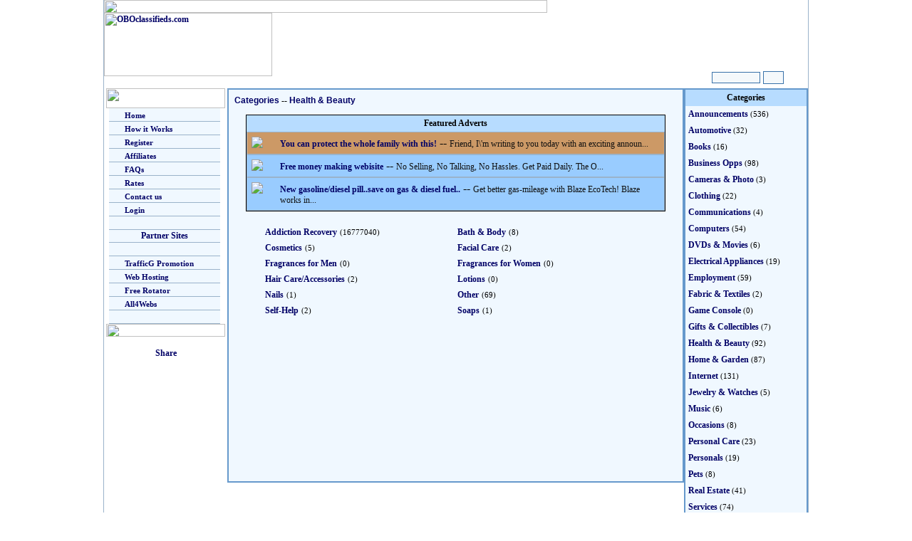

--- FILE ---
content_type: text/html; charset=UTF-8
request_url: https://oboads.com/categories.php?cat=49&uid=jimmytheplug11
body_size: 18903
content:
<html>
<head>
<title></title>
<link href="md.css" rel="stylesheet" type="text/css">
<meta http-equiv="Content-Type" content="text/html; charset=iso-8859-1"></head>

<body leftmargin="0" topmargin="0" link="#F4B500" vlink="#F4B500" alink="#F4B500">
	<p align="center" >

<table width="990" height="124" border="0" align="center" cellpadding="0" cellspacing="0" background="images/fireworks-filled5.gif" class="maintblbdr">
  <form action="search.php?uid=jimmytheplug11" method="post" name="search" id="search">
    <tr>
      <td height="16" colspan="4"><img src="images/classified.gif" width="622" height="18"></td>
    </tr>
    <tr>
      <td width="240" rowspan="3" valign="top"><a href="index.php?uid=jimmytheplug11"><img src="images/obologo.gif" alt="OBOclassifieds.com" width="236" height="89" border="0"></a></td>
      <td height="60" colspan="3" align="right"><IFRAME SRC="http://trafficg.com/rads/inads.php?bcolor=0F2A48&tcolor=ffffff" scrolling="no" marginwidth=0 marginheight=0 frameborder=0 vspace=0 hspace=0 WIDTH=470 HEIGHT=60></IFRAME></td>
    </tr>
    <tr>
      <td height="15" colspan="3"><img src="images/classified.gif" width="330" height="16"></td>
    </tr>
    <tr>
      <td width="543">&nbsp;</td>
      <td width="70" align="center"><input name="search" type="text" id="search" size="9"></td>
      <td width="58"><input name="image2222" type="image" src="images/ButtonGo.gif" width="27" height="16"></td>
    </tr>
  </form>
</table>
<table width="990" align="center" cellpadding="0" cellspacing="0" class="maintblbdr">
  <tr>
    <td width="174" valign="top" bgcolor="#FFFFFF">



      <p>
<TABLE border=0 align="center" cellPadding=0 cellSpacing=0 bgcolor="#FFFFFF"><TR><TD width=167><IMG height=28 src="images/menu_top.jpg" width=167></TD></TR><TR><TD width=167> <TABLE width="100%" border=0 cellPadding=0 cellSpacing=0>

<TR><TD width=3 background="images/menu_leftbg.jpg">&nbsp;</TD><TD height=18 align=left vAlign=center bgColor=#f0f8ff class="menurow" onmouseover="this.style.backgroundColor='#C4DCF0';" onmouseout="this.style.backgroundColor='#F0F8FF';"><IMG height=8 src="images/menu_dot.gif" width=18>
<A href="index.php?uid=jimmytheplug11" class="clasmenu">Home</A></TD><TD width=7 background="images/menu_rightbg.jpg">&nbsp;</TD></TR>

<TR><TD width=3 background="images/menu_leftbg.jpg">&nbsp;</TD><TD height=18 align=left vAlign=center bgColor=#f0f8ff class="menurow" onmouseover="this.style.backgroundColor='#C4DCF0';" onmouseout="this.style.backgroundColor='#F0F8FF';"><IMG height=8 src="images/menu_dot.gif" width=18>
<A href="howitworks.php?uid=jimmytheplug11" class="clasmenu">How it Works</A></TD><TD width=7 background="images/menu_rightbg.jpg">&nbsp;</TD></TR>

<TR><TD width=3 background="images/menu_leftbg.jpg">&nbsp;</TD><TD height=18 align=left vAlign=center bgColor=#f0f8ff class="menurow" onmouseover="this.style.backgroundColor='#C4DCF0';" onmouseout="this.style.backgroundColor='#F0F8FF';"><IMG height=8 width=18 src="images/menu_dot.gif">
<A href="register.php?uid=jimmytheplug11" class="clasmenu">Register</A></TD><TD width=7 background="images/menu_rightbg.jpg">&nbsp;</TD></TR>


<TR><TD width=3 background="images/menu_leftbg.jpg">&nbsp;</TD><TD height=18 align=left vAlign=center bgColor=#f0f8ff class="menurow" onmouseover="this.style.backgroundColor='#C4DCF0';" onmouseout="this.style.backgroundColor='#F0F8FF';"><IMG height=8 width=18 src="images/menu_dot.gif">
<A href="affiliates.php?uid=jimmytheplug11" class="clasmenu">Affiliates</A></TD><TD width=7 background="images/menu_rightbg.jpg">&nbsp;</TD></TR>

<TR><TD width=3 background="images/menu_leftbg.jpg">&nbsp;</TD><TD height=18 align=left vAlign=center bgColor=#f0f8ff class="menurow" onmouseover="this.style.backgroundColor='#C4DCF0';" onmouseout="this.style.backgroundColor='#F0F8FF';"><IMG height=8 width=18 src="images/menu_dot.gif">
<A href="questions.php?uid=jimmytheplug11" class="clasmenu">FAQs</A></TD><TD width=7 background="images/menu_rightbg.jpg">&nbsp;</TD></TR>

<TR><TD width=3 background="images/menu_leftbg.jpg">&nbsp;</TD><TD height=18 align=left vAlign=center bgColor=#f0f8ff class="menurow" onmouseover="this.style.backgroundColor='#C4DCF0';" onmouseout="this.style.backgroundColor='#F0F8FF';"><IMG height=8 width=18 src="images/menu_dot.gif">
<A href="rates.php?uid=jimmytheplug11" class="clasmenu">Rates</A></TD><TD width=7 background="images/menu_rightbg.jpg">&nbsp;</TD></TR>

<TR><TD width=3 background="images/menu_leftbg.jpg">&nbsp;</TD><TD height=18 align=left vAlign=center bgColor=#f0f8ff class="menurow" onmouseover="this.style.backgroundColor='#C4DCF0';" onmouseout="this.style.backgroundColor='#F0F8FF';"><IMG height=8 width=18 src="images/menu_dot.gif">
<A href="contact.php?uid=jimmytheplug11" class="clasmenu">Contact us</A></TD><TD width=7 background="images/menu_rightbg.jpg">&nbsp;</TD></TR>

<TR><TD width=3 background="images/menu_leftbg.jpg">&nbsp;</TD><TD height=18 align=left vAlign=center bgColor=#f0f8ff class="menurow" onmouseover="this.style.backgroundColor='#C4DCF0';" onmouseout="this.style.backgroundColor='#F0F8FF';"><IMG height=8 width=18 src="images/menu_dot.gif">
<A href="login.php?uid=jimmytheplug11" class="clasmenu">Login</A></TD><TD width=7 background="images/menu_rightbg.jpg">&nbsp;</TD></TR>

<TR><TD width=3 background="images/menu_leftbg.jpg">&nbsp;</TD><TD height=18 align=left vAlign=center bgColor=#f0f8ff class="menurow">&nbsp;</TD><TD width=7 background="images/menu_rightbg.jpg">&nbsp;</TD></TR>
<TR><TD width=3 background="images/menu_leftbg.jpg">&nbsp;</TD><TD height=18 align=left vAlign=center bgColor=#f0f8ff class="menurow"><div align=center class="faqtitle">Partner Sites</div></TD><TD width=7 background="images/menu_rightbg.jpg">&nbsp;</TD></TR>
<TR><TD width=3 background="images/menu_leftbg.jpg">&nbsp;</TD><TD height=18 align=left vAlign=center bgColor=#f0f8ff class="menurow">&nbsp;</TD><TD width=7 background="images/menu_rightbg.jpg">&nbsp;</TD></TR>


<TR><TD width=3 background="images/menu_leftbg.jpg">&nbsp;</TD><TD height=18 align=left vAlign=center bgColor=#f0f8ff class="menurow" onmouseover="this.style.backgroundColor='#C4DCF0';" onmouseout="this.style.backgroundColor='#F0F8FF';"><IMG height=8 width=18 src="images/menu_dot.gif">
<A href="http://trafficg.com/?member=jimmytheplug11" class="clasmenu" target="_blank">TrafficG Promotion</A></TD><TD width=7 background="images/menu_rightbg.jpg">&nbsp;</TD></TR>

<TR><TD width=3 background="images/menu_leftbg.jpg">&nbsp;</TD><TD height=18 align=left vAlign=center bgColor=#f0f8ff class="menurow" onmouseover="this.style.backgroundColor='#C4DCF0';" onmouseout="this.style.backgroundColor='#F0F8FF';"><IMG height=8 width=18 src="images/menu_dot.gif">
<A href="http://all4hosting.com/?uid=jimmytheplug11" class="clasmenu" target="_blank">Web Hosting</A></TD><TD width=7 background="images/menu_rightbg.jpg">&nbsp;</TD></TR>

<TR><TD width=3 background="images/menu_leftbg.jpg">&nbsp;</TD><TD height=18 align=left vAlign=center bgColor=#f0f8ff class="menurow" onmouseover="this.style.backgroundColor='#C4DCF0';" onmouseout="this.style.backgroundColor='#F0F8FF';"><IMG height=8 width=18 src="images/menu_dot.gif">
<A href="http://freerotator.com/?uid=jimmytheplug11" class="clasmenu" target="_blank">Free Rotator</A></TD><TD width=7 background="images/menu_rightbg.jpg">&nbsp;</TD></TR>

<TR><TD width=3 background="images/menu_leftbg.jpg">&nbsp;</TD><TD height=18 align=left vAlign=center bgColor=#f0f8ff class="menurow" onmouseover="this.style.backgroundColor='#C4DCF0';" onmouseout="this.style.backgroundColor='#F0F8FF';"><IMG height=8 width=18 src="images/menu_dot.gif">
<A href="http://all4webs.com/?t=jimmytheplug11" class="clasmenu" target="_blank">All4Webs</A></TD><TD width=7 background="images/menu_rightbg.jpg">&nbsp;</TD></TR>

<TR><TD width=3 background="images/menu_leftbg.jpg">&nbsp;</TD><TD height=18 align=left vAlign=center bgColor=#f0f8ff class="menurow">&nbsp;</TD><TD width=7 background="images/menu_rightbg.jpg">&nbsp;</TD></TR>
</TABLE></TD></TR><TR><TD vAlign=top width=167><IMG height=18 src="images/menu_bottom.jpg" width=167></TD></TR></TABLE>
      </p>
      <p align="center"><!-- ADDTHIS BUTTON BEGIN -->
<script type="text/javascript">
var addthis_config = {
     username: "classified"
}
</script>
<a href="http://www.addthis.com/bookmark.php?v=250" class="addthis_button"><img src="images/lg-share-en.gif" width="125" height="16" border="0" alt="Share" /></a>
<script type="text/javascript" src="http://s7.addthis.com/js/250/addthis_widget.js"></script>
<!-- ADDTHIS BUTTON END --></p></td>
    <td width="642" align="center" valign="top"><table width="100%" height="554" border="0" align="center" cellpadding="4" cellspacing="4" bgcolor="#f0f8ff" class="centertblbdr">
        <tr>
          <td valign="top"><p><a href="index.php?uid=jimmytheplug11" class="clas_title">Categories</a>
              -- <a href="categories.php?cat=49&uid=jimmytheplug11" class="clas_title">Health &amp; Beauty</a><br>
          </p>
            <p>


            <table width="95%" border="0" align="center" cellpadding="4" cellspacing="0" bgcolor="#DDEFFF" class="gen_tbl_bdr">
  <th>Featured Adverts </th>
        <tr> </tr>
  <tr>
    <td bgcolor="#CC9966" class="clas_row">
            <table width="100%"  border="0" cellspacing="0" cellpadding="2">
        <tr>
          <td width="36" valign="top"><a href="details.php?ad=291560&"><img src="thumbtiny/8fjlgm48dkn12j.png" border="0"></a></td>
          <td><a href="details.php?ad=291560&" class="cltitle">You can protect the whole family with this!</a> -- <span class="desc">Friend, I\'m writing to you today with an exciting announ...</span>
        </tr>
      </table>
          </td>
  </tr>
    <tr> </tr>
  <tr>
    <td bgcolor="#99CCFF" class="clas_row">
            <table width="100%"  border="0" cellspacing="0" cellpadding="2">
        <tr>
          <td width="36" valign="top"><a href="details.php?ad=288880&"><img src="thumbtiny/ix1myplznaf0.gif" border="0"></a></td>
          <td><a href="details.php?ad=288880&" class="cltitle">Free money making webisite</a> -- <span class="desc">No Selling, No Talking, No Hassles. Get Paid Daily. The O...</span>
        </tr>
      </table>
          </td>
  </tr>
    <tr> </tr>
  <tr>
    <td bgcolor="#99CCFF" class="clas_row">
            <table width="100%"  border="0" cellspacing="0" cellpadding="2">
        <tr>
          <td width="36" valign="top"><a href="details.php?ad=289511&"><img src="thumbtiny/r8n568ju.png" border="0"></a></td>
          <td><a href="details.php?ad=289511&" class="cltitle">New gasoline/diesel pill..save on gas & diesel fuel..</a> -- <span class="desc">Get better gas-mileage with Blaze EcoTech! Blaze works in...</span>
        </tr>
      </table>
          </td>
  </tr>
              </table>            <br>




                        <table width="543" border="0" align="center" cellpadding="0" cellspacing="4">
			  			  <tr>
                <td width="50%"><a href="listings.php?&cat=456&uid=jimmytheplug11" class="dirtext">Addiction Recovery</a> <span class="smalltext">(16777040)</span></td>
				                <td width="50%"><a href="listings.php?&cat=430&uid=jimmytheplug11" class="dirtext">Bath &amp; Body</a> <span class="smalltext">(8)</span></td>
			  </tr>
							  <tr>
                <td width="50%"><a href="listings.php?&cat=431&uid=jimmytheplug11" class="dirtext">Cosmetics</a> <span class="smalltext">(5)</span></td>
				                <td width="50%"><a href="listings.php?&cat=432&uid=jimmytheplug11" class="dirtext">Facial Care</a> <span class="smalltext">(2)</span></td>
			  </tr>
							  <tr>
                <td width="50%"><a href="listings.php?&cat=433&uid=jimmytheplug11" class="dirtext">Fragrances for Men</a> <span class="smalltext">(0)</span></td>
				                <td width="50%"><a href="listings.php?&cat=434&uid=jimmytheplug11" class="dirtext">Fragrances for Women</a> <span class="smalltext">(0)</span></td>
			  </tr>
							  <tr>
                <td width="50%"><a href="listings.php?&cat=435&uid=jimmytheplug11" class="dirtext">Hair Care/Accessories</a> <span class="smalltext">(2)</span></td>
				                <td width="50%"><a href="listings.php?&cat=436&uid=jimmytheplug11" class="dirtext">Lotions</a> <span class="smalltext">(0)</span></td>
			  </tr>
							  <tr>
                <td width="50%"><a href="listings.php?&cat=437&uid=jimmytheplug11" class="dirtext">Nails</a> <span class="smalltext">(1)</span></td>
				                <td width="50%"><a href="listings.php?&cat=439&uid=jimmytheplug11" class="dirtext">Other</a> <span class="smalltext">(69)</span></td>
			  </tr>
							  <tr>
                <td width="50%"><a href="listings.php?&cat=455&uid=jimmytheplug11" class="dirtext">Self-Help</a> <span class="smalltext">(2)</span></td>
				                <td width="50%"><a href="listings.php?&cat=438&uid=jimmytheplug11" class="dirtext">Soaps</a> <span class="smalltext">(1)</span></td>
			  </tr>
				            </table>



            <p>&nbsp;</p>
            <p>&nbsp;</p>
          <p>&nbsp;</p>          </td>
        </tr>
      </table></td>
    <td width="174" align="center" valign="top">
      <table width="100%" border="0" align="center" cellpadding="4" cellspacing="0" bgcolor="#f0f8ff" class="centertblbdr"><th>Categories</th><tr><td width="50%"><a href="categories.php?cat=9&uid=jimmytheplug11" class="dirtext">Announcements</a><span class="smalltext"> (536)</span></td></tr><tr><td width="50%"><a href="categories.php?cat=24&uid=jimmytheplug11" class="dirtext">Automotive</a><span class="smalltext"> (32)</span></td></tr><tr><td width="50%"><a href="categories.php?cat=21&uid=jimmytheplug11" class="dirtext">Books</a><span class="smalltext"> (16)</span></td></tr><tr><td width="50%"><a href="categories.php?cat=11&uid=jimmytheplug11" class="dirtext">Business Opps</a><span class="smalltext"> (98)</span></td></tr><tr><td width="50%"><a href="categories.php?cat=23&uid=jimmytheplug11" class="dirtext">Cameras &amp; Photo</a><span class="smalltext"> (3)</span></td></tr><tr><td width="50%"><a href="categories.php?cat=25&uid=jimmytheplug11" class="dirtext">Clothing</a><span class="smalltext"> (22)</span></td></tr><tr><td width="50%"><a href="categories.php?cat=45&uid=jimmytheplug11" class="dirtext">Communications</a><span class="smalltext"> (4)</span></td></tr><tr><td width="50%"><a href="categories.php?cat=12&uid=jimmytheplug11" class="dirtext">Computers</a><span class="smalltext"> (54)</span></td></tr><tr><td width="50%"><a href="categories.php?cat=30&uid=jimmytheplug11" class="dirtext">DVDs &amp; Movies</a><span class="smalltext"> (6)</span></td></tr><tr><td width="50%"><a href="categories.php?cat=28&uid=jimmytheplug11" class="dirtext">Electrical Appliances</a><span class="smalltext"> (19)</span></td></tr><tr><td width="50%"><a href="categories.php?cat=14&uid=jimmytheplug11" class="dirtext">Employment</a><span class="smalltext"> (59)</span></td></tr><tr><td width="50%"><a href="categories.php?cat=47&uid=jimmytheplug11" class="dirtext">Fabric &amp; Textiles</a><span class="smalltext"> (2)</span></td></tr><tr><td width="50%"><a href="categories.php?cat=51&uid=jimmytheplug11" class="dirtext">Game Console</a><span class="smalltext"> (0)</span></td></tr><tr><td width="50%"><a href="categories.php?cat=44&uid=jimmytheplug11" class="dirtext">Gifts &amp; Collectibles</a><span class="smalltext"> (7)</span></td></tr><tr><td width="50%"><a href="categories.php?cat=49&uid=jimmytheplug11" class="dirtext">Health &amp; Beauty</a><span class="smalltext"> (92)</span></td></tr><tr><td width="50%"><a href="categories.php?cat=34&uid=jimmytheplug11" class="dirtext">Home &amp; Garden</a><span class="smalltext"> (87)</span></td></tr><tr><td width="50%"><a href="categories.php?cat=46&uid=jimmytheplug11" class="dirtext">Internet</a><span class="smalltext"> (131)</span></td></tr><tr><td width="50%"><a href="categories.php?cat=35&uid=jimmytheplug11" class="dirtext">Jewelry &amp; Watches</a><span class="smalltext"> (5)</span></td></tr><tr><td width="50%"><a href="categories.php?cat=36&uid=jimmytheplug11" class="dirtext">Music</a><span class="smalltext"> (6)</span></td></tr><tr><td width="50%"><a href="categories.php?cat=50&uid=jimmytheplug11" class="dirtext">Occasions</a><span class="smalltext"> (8)</span></td></tr><tr><td width="50%"><a href="categories.php?cat=15&uid=jimmytheplug11" class="dirtext">Personal Care</a><span class="smalltext"> (23)</span></td></tr><tr><td width="50%"><a href="categories.php?cat=41&uid=jimmytheplug11" class="dirtext">Personals</a><span class="smalltext"> (19)</span></td></tr><tr><td width="50%"><a href="categories.php?cat=42&uid=jimmytheplug11" class="dirtext">Pets</a><span class="smalltext"> (8)</span></td></tr><tr><td width="50%"><a href="categories.php?cat=37&uid=jimmytheplug11" class="dirtext">Real Estate</a><span class="smalltext"> (41)</span></td></tr><tr><td width="50%"><a href="categories.php?cat=48&uid=jimmytheplug11" class="dirtext">Services</a><span class="smalltext"> (74)</span></td></tr><tr><td width="50%"><a href="categories.php?cat=38&uid=jimmytheplug11" class="dirtext">Sports</a><span class="smalltext"> (26)</span></td></tr><tr><td width="50%"><a href="categories.php?cat=39&uid=jimmytheplug11" class="dirtext">Toys &amp; Hobbies</a><span class="smalltext"> (25)</span></td></tr><tr><td width="50%"><a href="categories.php?cat=40&uid=jimmytheplug11" class="dirtext">Travel &amp; Holidays</a><span class="smalltext"> (30)</span></td></tr><tr><td width="50%"><a href="categories.php?cat=17&uid=jimmytheplug11" class="dirtext">Watercraft &amp; Air</a><span class="smalltext"> (2)</span></td></tr></table>    </td>
  </tr>
</table>
<table width="990" align="center" cellpadding="0" cellspacing="0" class="bottomtblbdr">
  <tr>
    <td height="75" align="center"><IFRAME SRC="http://trafficg.com/rads/inads.php?bcolor=ffffff&tcolor=000000" scrolling="no" marginwidth=0 marginheight=0 frameborder=0 vspace=0 hspace=0 WIDTH=470 HEIGHT=60></IFRAME></td>
  </tr>
</table>

<div align="center"><p class="smalltext"><a href="index.php?uid=jimmytheplug11" class="smlink">Home</a> | <a href="register.php?uid=jimmytheplug11" class="smlink">Register</a> | <a href="login.php?uid=jimmytheplug11" class="smlink">Login</a> | <a href="questions.php?uid=jimmytheplug11" class="smlink">Questions</a><br><a href="privacy.php?uid=jimmytheplug11" class="smlink">Privacy Policy</a> | <a href="antispam.php?uid=jimmytheplug11" class="smlink">Anti-Spam Policy</a> | <a href="tos.php?uid=jimmytheplug11" class="smlink">Terms of Service</a><br><br>  <img src="images/payments.gif" width="440" height="30"><br><br>� 2004 - 2026 OBOads.com. All Rights Reserved.<br><a href="http://All4Hosting.com" class="smlink">Hosted By All4Hosting.Com - Premium Web Site Hosting</a><p></div>
</body>
</html>



